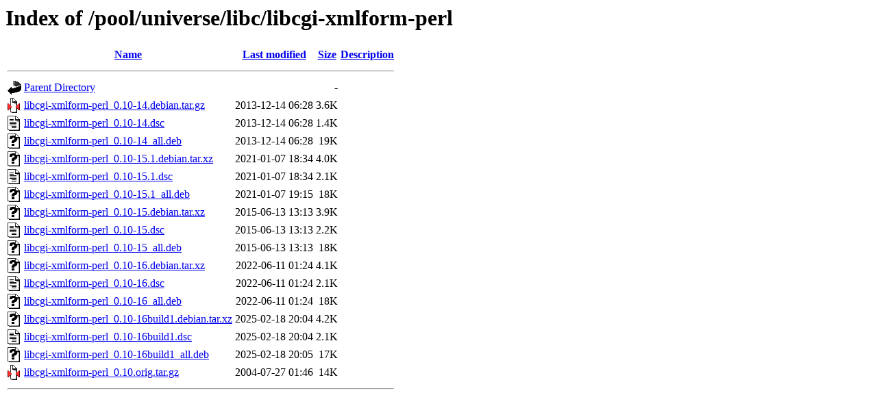

--- FILE ---
content_type: text/html;charset=UTF-8
request_url: http://ubuntu.uni-klu.ac.at/pool/universe/libc/libcgi-xmlform-perl/
body_size: 744
content:
<!DOCTYPE HTML PUBLIC "-//W3C//DTD HTML 3.2 Final//EN">
<html>
 <head>
  <title>Index of /pool/universe/libc/libcgi-xmlform-perl</title>
 </head>
 <body>
<h1>Index of /pool/universe/libc/libcgi-xmlform-perl</h1>
  <table>
   <tr><th valign="top"><img src="/icons/blank.gif" alt="[ICO]"></th><th><a href="?C=N;O=D">Name</a></th><th><a href="?C=M;O=A">Last modified</a></th><th><a href="?C=S;O=A">Size</a></th><th><a href="?C=D;O=A">Description</a></th></tr>
   <tr><th colspan="5"><hr></th></tr>
<tr><td valign="top"><img src="/icons/back.gif" alt="[PARENTDIR]"></td><td><a href="/pool/universe/libc/">Parent Directory</a></td><td>&nbsp;</td><td align="right">  - </td><td>&nbsp;</td></tr>
<tr><td valign="top"><img src="/icons/compressed.gif" alt="[   ]"></td><td><a href="libcgi-xmlform-perl_0.10-14.debian.tar.gz">libcgi-xmlform-perl_0.10-14.debian.tar.gz</a></td><td align="right">2013-12-14 06:28  </td><td align="right">3.6K</td><td>&nbsp;</td></tr>
<tr><td valign="top"><img src="/icons/text.gif" alt="[TXT]"></td><td><a href="libcgi-xmlform-perl_0.10-14.dsc">libcgi-xmlform-perl_0.10-14.dsc</a></td><td align="right">2013-12-14 06:28  </td><td align="right">1.4K</td><td>&nbsp;</td></tr>
<tr><td valign="top"><img src="/icons/unknown.gif" alt="[   ]"></td><td><a href="libcgi-xmlform-perl_0.10-14_all.deb">libcgi-xmlform-perl_0.10-14_all.deb</a></td><td align="right">2013-12-14 06:28  </td><td align="right"> 19K</td><td>&nbsp;</td></tr>
<tr><td valign="top"><img src="/icons/unknown.gif" alt="[   ]"></td><td><a href="libcgi-xmlform-perl_0.10-15.1.debian.tar.xz">libcgi-xmlform-perl_0.10-15.1.debian.tar.xz</a></td><td align="right">2021-01-07 18:34  </td><td align="right">4.0K</td><td>&nbsp;</td></tr>
<tr><td valign="top"><img src="/icons/text.gif" alt="[TXT]"></td><td><a href="libcgi-xmlform-perl_0.10-15.1.dsc">libcgi-xmlform-perl_0.10-15.1.dsc</a></td><td align="right">2021-01-07 18:34  </td><td align="right">2.1K</td><td>&nbsp;</td></tr>
<tr><td valign="top"><img src="/icons/unknown.gif" alt="[   ]"></td><td><a href="libcgi-xmlform-perl_0.10-15.1_all.deb">libcgi-xmlform-perl_0.10-15.1_all.deb</a></td><td align="right">2021-01-07 19:15  </td><td align="right"> 18K</td><td>&nbsp;</td></tr>
<tr><td valign="top"><img src="/icons/unknown.gif" alt="[   ]"></td><td><a href="libcgi-xmlform-perl_0.10-15.debian.tar.xz">libcgi-xmlform-perl_0.10-15.debian.tar.xz</a></td><td align="right">2015-06-13 13:13  </td><td align="right">3.9K</td><td>&nbsp;</td></tr>
<tr><td valign="top"><img src="/icons/text.gif" alt="[TXT]"></td><td><a href="libcgi-xmlform-perl_0.10-15.dsc">libcgi-xmlform-perl_0.10-15.dsc</a></td><td align="right">2015-06-13 13:13  </td><td align="right">2.2K</td><td>&nbsp;</td></tr>
<tr><td valign="top"><img src="/icons/unknown.gif" alt="[   ]"></td><td><a href="libcgi-xmlform-perl_0.10-15_all.deb">libcgi-xmlform-perl_0.10-15_all.deb</a></td><td align="right">2015-06-13 13:13  </td><td align="right"> 18K</td><td>&nbsp;</td></tr>
<tr><td valign="top"><img src="/icons/unknown.gif" alt="[   ]"></td><td><a href="libcgi-xmlform-perl_0.10-16.debian.tar.xz">libcgi-xmlform-perl_0.10-16.debian.tar.xz</a></td><td align="right">2022-06-11 01:24  </td><td align="right">4.1K</td><td>&nbsp;</td></tr>
<tr><td valign="top"><img src="/icons/text.gif" alt="[TXT]"></td><td><a href="libcgi-xmlform-perl_0.10-16.dsc">libcgi-xmlform-perl_0.10-16.dsc</a></td><td align="right">2022-06-11 01:24  </td><td align="right">2.1K</td><td>&nbsp;</td></tr>
<tr><td valign="top"><img src="/icons/unknown.gif" alt="[   ]"></td><td><a href="libcgi-xmlform-perl_0.10-16_all.deb">libcgi-xmlform-perl_0.10-16_all.deb</a></td><td align="right">2022-06-11 01:24  </td><td align="right"> 18K</td><td>&nbsp;</td></tr>
<tr><td valign="top"><img src="/icons/unknown.gif" alt="[   ]"></td><td><a href="libcgi-xmlform-perl_0.10-16build1.debian.tar.xz">libcgi-xmlform-perl_0.10-16build1.debian.tar.xz</a></td><td align="right">2025-02-18 20:04  </td><td align="right">4.2K</td><td>&nbsp;</td></tr>
<tr><td valign="top"><img src="/icons/text.gif" alt="[TXT]"></td><td><a href="libcgi-xmlform-perl_0.10-16build1.dsc">libcgi-xmlform-perl_0.10-16build1.dsc</a></td><td align="right">2025-02-18 20:04  </td><td align="right">2.1K</td><td>&nbsp;</td></tr>
<tr><td valign="top"><img src="/icons/unknown.gif" alt="[   ]"></td><td><a href="libcgi-xmlform-perl_0.10-16build1_all.deb">libcgi-xmlform-perl_0.10-16build1_all.deb</a></td><td align="right">2025-02-18 20:05  </td><td align="right"> 17K</td><td>&nbsp;</td></tr>
<tr><td valign="top"><img src="/icons/compressed.gif" alt="[   ]"></td><td><a href="libcgi-xmlform-perl_0.10.orig.tar.gz">libcgi-xmlform-perl_0.10.orig.tar.gz</a></td><td align="right">2004-07-27 01:46  </td><td align="right"> 14K</td><td>&nbsp;</td></tr>
   <tr><th colspan="5"><hr></th></tr>
</table>
</body></html>
